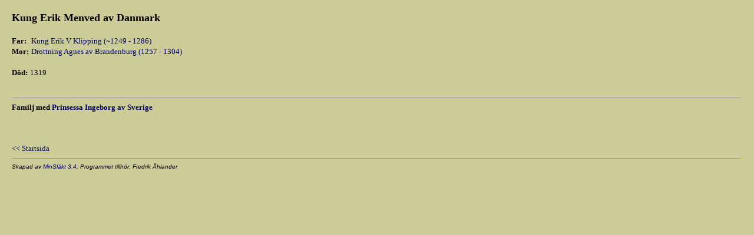

--- FILE ---
content_type: text/html
request_url: https://fredrikahlander.com/genealogy/p5efa6a7b.html
body_size: 957
content:
<!DOCTYPE HTML PUBLIC "-//W3C//DTD HTML 4.0 Transitional//EN" >

<HTML>
<HEAD>
<META HTTP-EQUIV="content-type" CONTENT="text/html;charset=iso-8859-1" >
<META NAME="GENERATOR" Content="MinSläkt 3.4" >
<STYLE TYPE="text/css">
<!--
A  {text-decoration: none}
A:hover {color: #FF0000}
-->
</STYLE>
<META NAME="Description" CONTENT="Personakt för Kung Erik Menved av Danmark">
<META NAME="Keywords" CONTENT="Menved av Danmark,Erik,">
<META NAME="Author" CONTENT="">
<TITLE>Personakt för Kung Erik Menved av Danmark</TITLE>
<SCRIPT LANGUAGE="javascript" TYPE="text/javascript">
function OnLoad()
{
  if (parent.TopicTabFrame != null) {
    parent.TopicTabFrame.location="topictab21.html";
  }
}
</SCRIPT>
</HEAD>
<BODY OnLoad="OnLoad()" BGCOLOR="#CCCC99" TEXT="#000000" LINK="#000066" VLINK="#000066" ALINK="#FF0000" TOPMARGIN=0 LEFTMARGIN=0 RIGHTMARGIN=0 MARGINWIDTH=0 MARGINHEIGHT=0>
<TABLE CELLSPACING=0 CELLPADDING=0 BORDER=0 WIDTH="100%">
<TR><TD COLSPAN=3 HEIGHT=20><IMG SRC=t.gif WIDTH=1 HEIGHT=20 ALT=""></TD></TR>
<TR VALIGN=TOP>
<TD WIDTH=20><IMG SRC=t.gif WIDTH=20 HEIGHT=1 ALT=""></td>
<TD>
<H1><FONT SIZE=4>Kung Erik Menved av Danmark</FONT></H1>
<P><FONT SIZE=2></FONT></P>
<TABLE CELLSPACING=0 CELLPADDING=0 BORDER=0>
<TR VALIGN=TOP><TH ALIGN=LEFT><FONT SIZE=2>Far:</FONT></TH><TD>&nbsp;</TD><TD COLSPAN=3><A HREF=pb3405563.html><FONT SIZE=2>Kung Erik V Klipping (~1249 - 1286)</FONT></A></TD></TR>
<TR VALIGN=TOP><TH ALIGN=LEFT><FONT SIZE=2>Mor:</FONT></TH><TD>&nbsp;</TD><TD COLSPAN=3><A HREF=p6d30f52c.html><FONT SIZE=2>Drottning Agnes av Brandenburg (1257 - 1304)</FONT></A></TD></TR>
</TABLE>
<P>
<TABLE CELLSPACING=0 CELLPADDING=0 BORDER=0>
<TR VALIGN=BASELINE><TH ALIGN=LEFT NOWRAP><FONT SIZE=2>Död:</FONT></TH><TD>&nbsp;</TD><TD><FONT SIZE=2>1319</FONT></TD></TR>
</TABLE>
<BR><HR SIZE=1>
<B><FONT SIZE=2>Familj med <A HREF=pb02c0da7.html><FONT SIZE=2>Prinsessa Ingeborg av Sverige</FONT></A></FONT></B>
</TD>
<TD><IMG SRC=t.gif WIDTH=5 HEIGHT=1 ALT=""></TD>
</TR>
<TR>
<TD><IMG SRC=t.gif WIDTH=15 HEIGHT=1 ALT=""></TD>
<TD>
<BR><BR><BR>
<A HREF="default.html" TARGET="_parent"><FONT SIZE=2>&lt;&lt; Startsida</FONT></A>
<HR SIZE=1>
<ADDRESS><FONT FACE="arial" SIZE=1>Skapad av <A HREF="http://www.dannbergsdata.se/" TARGET="_parent">MinSläkt 3.4</A>, Programmet tillhör: Fredrik Åhlander</FONT></ADDRESS>
</TD>
<TD><IMG SRC=t.gif WIDTH=5 HEIGHT=1 ALT=""></TD>
</TR>
</TABLE>
</BODY>
</HTML>
